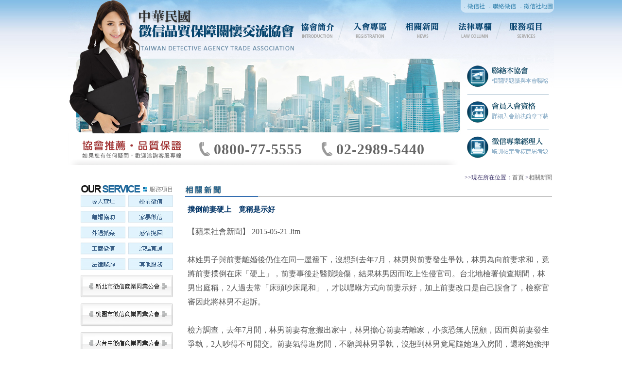

--- FILE ---
content_type: text/html
request_url: https://www.gemstw.com/news172.html
body_size: 16695
content:
<!DOCTYPE html PUBLIC "-//W3C//DTD XHTML 1.0 Transitional//EN" "http://www.w3.org/TR/xhtml1/DTD/xhtml1-transitional.dtd">
<html xmlns="http://www.w3.org/1999/xhtml">
<head>
<meta http-equiv="Content-Type" content="text/html; charset=utf-8" />
<title>撲倒前妻硬上　竟稱是示好–中華民國徵信社品質保障關懷交流協會</title>
<meta name="keywords" content="婚外情, 離婚, 外遇, 通姦, 徵信社" />
<meta name="description" content="林姓男子與前妻離婚後仍住在同一屋簷下，沒想到去年7月，林男與前妻發生爭執，林男為向前妻求和，竟將前妻撲倒在床「硬上」，前妻事後赴醫院驗傷，結果林男因而吃上性侵官司" />
<meta name="publisher" content="中華民國徵信社品質保障關懷交流協會">
<meta name="author" content="中華民國徵信社品質保障關懷交流協會,www.gemstw.com" />
<meta name="revisit-after" content="1 days" />
<meta name="robots" content="all">
<meta name="viewport" content="width=device-width">
<link href="/favicon.ico" rel="Shortcut Icon" type="image/x-icon"/>

<meta name="dcterms.rightsHolder" content="中華民國徵信社品質保障關懷交流協會,www.gemstw.com" />
		<meta name="dcterms.audience" content="global" />
		<meta http-equiv="content-language" content="zh-TW" />
<meta name="distribution" content="Taiwan"> 
<font style="DISPLAY: none">徵信,徵信社,徵信公司</font>
<meta name="copyright" content="中華民國徵信社品質保障關懷交流協會" />
<meta name="DC.title" content="中華民國徵信社品質保障關懷交流協會" />
<meta name="DC.subject" content="徵信社 品質保障關懷協會提供外遇、離婚等徵信服務處理，保障及維護民眾徵信的權益。" />
<meta name="DC.creator" content="中華民國徵信社品質保障關懷交流協會" />
		<meta property="og:title" content="中華民國徵信社品質保障關懷交流協會">
		<meta property="og:type" content="website" />
		<meta property="og:url" content="https://www.gemstw.com/">
		<meta property="og:description" content="中華民國徵信社品質保障關懷交流協會提供徵信社免費法律諮詢服務，保障及維護民眾對徵信社的權益，推介民眾優質徵信社，順利解決婚外情蒐證、外遇抓姦、法律諮詢等等相關徵信社問題。">
		<meta property="og:image" content="https://www.gemstw.com/images/gemstw_fb.jpg">
<meta content="GENERAL" name="RATING">
<link href="css.css" rel="stylesheet" type="text/css" />
<script type="text/javascript" src="js/jquery-1.8.3.min.js"></script>
		<script src="js/records.js"></script>
<script type="text/javascript" src="js/people_analysis.js"></script>
<script src="https://apis.google.com/js/platform.js"></script>
<script>
	function startTime(){
		var sec = 5;

		$.post("analysis.php",{type:'add_analysis_time', sec:sec},
			function(html){
				
			}
		);
		setTimeout('startTime()',5000);
	}
</script>


<script src="Scripts/jquery1.7.2.min.js"></script>
<script src="Scripts/menu.js"></script>
<script src="Scripts/AC_RunActiveContent.js" type="text/javascript"></script>

<script>
  window.fbAsyncInit = function() {
	FB.init({
	  appId      : '447798885414789',
	  xfbml      : true,
	  version    : 'v2.5'
	});
  };

  (function(d, s, id){
	 var js, fjs = d.getElementsByTagName(s)[0];
	 if (d.getElementById(id)) {return;}
	 js = d.createElement(s); js.id = id;
	 js.src = "//connect.facebook.net/zh_TW/sdk.js";
	 fjs.parentNode.insertBefore(js, fjs);
   }(document, 'script', 'facebook-jssdk'));
</script>
		<!-- Google tag (gtag.js)20230619 -->
		<script async src="https://www.googletagmanager.com/gtag/js?id=G-V3N1KG62S7"></script>
		<script>
			window.dataLayer = window.dataLayer || [];
			function gtag(){dataLayer.push(arguments);}
			gtag('js', new Date());

			gtag('config', 'G-V3N1KG62S7');
		</script>
	</head>

<body>
<div class="box">

<div class="topbox">
				<p class="link"><a href="https://www.gemstw.com/" title="徵信社">．徵信社</a><a href="https://www.gemstw.com/contact.html" title="聯絡徵信社">．聯絡徵信</a><a href="https://www.gemstw.com/sitemap.html" title="徵信社地圖">．徵信社地圖</a></p>
				
				<div class="share_like">
					<div class="fb-like" data-href="https://www.facebook.com/gemstw/" data-layout="button_count" data-action="like" data-show-faces="true" data-share="true"></div>
					
				</div>
				<ul class="nav">
					<li><a href="https://www.gemstw.com/object.html" title="徵信社協會簡介" class="menu1"><strong>徵信社</strong>協會簡介<span>about</span></a></li>
					<li><a href="https://www.gemstw.com/qualification.html" title="徵信社入會專區" class="menu2"><strong>徵信社</strong>入會專區<span>join</span></a></li>
					<li><a href="https://www.gemstw.com/news.html" title="徵信社相關新聞" class="menu3"><strong>徵信社</strong>相關新聞<span>news</span></a></li>
					<li><a href="https://www.gemstw.com/law.html" title="徵信社法律專欄" class="menu4"><strong>徵信社</strong>法律專欄<span>column</span></a></li>
					<li><a href="https://www.gemstw.com/service.html" title="徵信社服務項目" class="menu5"><strong>徵信社</strong>服務項目<span>service</span></a></li>
                    <li class="momenu"><a href="https://www.gemstw.com/index.php" title="中華民國徵信社品質保障關懷交流協會"><strong>徵信社</strong>首頁<span>HOME</span></a></li>
				</ul>
				<ul class="btn">
					<li><a href="https://www.gemstw.com/contact.html" title="聯絡徵信社協會" class="btn1">聯絡徵信社協會</a></li>
					<li><a href="https://www.gemstw.com/qualification.html" title="徵信社會員入會資格" class="btn2">徵信社會員入會資格</a></li>
					<li><a href="https://www.gemstw.com/qualification.html" title="徵信社專業經理人" class="btn3">徵信社專業經理人</a></li>
				</ul>
                <p class="mbanner"><img src="images/moblie/banner.png" alt="徵信社"/></p>
				<div class="recommend_tel"><a href="tel:0800775555" class="tel1">0800-77-5555</a><a href="tel:0229895440" class="tel1 mtel">02-2989-5440</a></div>
			</div>
			<!--topbox-->
			<div class="navbtn"><a><div class="bar animated"></div><div class="bar bar1 animated"></div><div class="bar bar2 animated"></div><div class="navbg animated"></div></a></div>
			<div class="contentbox">
    <div class="contentbox_l">
					<div class="contentbox_l_01">
                        <p class="img"><img src="images/moblie/moblie_service01.jpg" alt="徵信社品保協會"/></p>
						<ul>
						  <li class="odd"><a href="service.html" title="徵信社尋人查址服務">尋人查址</a></li>
							<li><a href="service02.html" title="徵信社婚前徵信服務">婚前徵信</a></li>
							<li class="odd"><a href="service03.html" title="徵信社離婚協助服務">離婚協助</a></li>
							<li><a href="service04.html" title="徵信社家暴徵信服務">家暴徵信</a></li>
							<li class="odd"><a href="service05.html" title="徵信社外遇抓姦服務">外遇抓姦</a></li>
							<li><a href="service06.html" title="徵信社感情挽回服務">感情挽回</a></li>
							<li class="odd"><a href="service07.html" title="徵信社工商徵信服務">工商徵信</a></li>
							<li><a href="service08.html" title="徵信社詐騙蒐證服務">詐騙蒐證</a></li>
							<li class="odd"><a href="service09.html" title="徵信社法律諮詢服務">法律諮詢</a></li>
							<li><a href="service10.html" title="徵信社其他服務服務">其他服務</a></li>
						</ul>
					</div>
      <!--contentbox_l_01-->
					<div class="contentbox_l_02">
						<a href="http://www.buydetective.com/" target="_blank" title="新北市徵信商業同業公會"><img src="images/index_14_1_01.jpg" alt="新北市徵信商業同業公會" width="191" height="47" border="0" /></a>
						<a href="http://www.taoyuan-detective.org.tw/" target="_blank" title="桃園市徵信商業同業公會"><img src="images/index_14_1_02.jpg" alt="桃園市徵信商業同業公會" width="191" height="50" border="0" /></a>
						<a href="http://www.taichung-detective.org.tw/" target="_blank" title="大台中徵信商業同業公會"><img src="images/index_14_1_03.jpg" alt="大台中徵信商業同業公會" width="191" height="48" border="0" /></a>
						<a href="http://www.kaohsiung-detective.org.tw/" target="_blank" title="大高雄徵信商業同業公會"><img src="images/index_14_1_04.jpg" alt="大高雄徵信商業同業公會" width="191" height="48" border="0" /></a>
					</div>
      <!--contentbox_l_02-->
<div class="contentbox_l_03">
						<div class="contentbox_l_03_01"><a href="https://www.gemstw.com/notice.html" title="徵信社委託注意">委託人在委託徵信社業務時，有什麼需要注意的地方？</a></div>
						<!--contentbox_l_03_01-->
						<div class="contentbox_l_03_02" style="margin:0 0 10px 0;"><a href="https://www.gemstw.com/faq.html" title="徵信社協會熱門問答">我們收錄了委託人在委託徵信社業務時較常見的問題</a></div>
						<!--contentbox_l_03_02-->
						<div class="contentbox_r_01">						
							<ul class="contentbox_r_01_btn">
								<li><a href="http://www.domestic-violence.org.tw/" target="_blank" title="中華民國工商經濟市場調查徵信協會" class="btn1">中華民國工商經濟市場調查徵信協會</a></li>
								<li><a href="https://www.gemstw.com/" target="_blank" title="中華民國徵信社品質保障關懷交流協會" class="btn2">中華民國徵信社品質保障關懷交流協會</a></li>
								<li><a href="http://www.detectivecamera.org/" target="_blank" title="中華民國婚姻感情家庭暴力關懷協會" class="btn3">中華民國婚姻感情家庭暴力關懷協會</a></li>
							</ul>
						</div>
					</div>
      <!--contentbox_l_03-->
      <div class="contentbox_l_04">
<script src="https://www.gemstw.com/online/online_service.js"></script>
					<a href="" alt="Line線上客服" title="Line線上客服" style="display:block;margin: 0 0 15px 0;width:100%;" name="online_service1">
					<img src="" alt="Line線上客服" style="display:block;width:100%;max-width:170px;margin:0 auto;">
					</a>
					
					<a href="http://validator.w3.org/check?uri=referer" title="W3C"><img src="images/w3c.gif" alt="Valid XHTML 1.0 Transitional" border="0" /></a><br/><br/>
		　
		<a href="https://www.facebook.com/gemstw/" target="_blank" title="中華民國徵信社品質保障關懷交流協會 Facebook"><img src="./images/facebook.png" alt="中華民國徵信社品質保障關懷交流協會 Facebook" width="50"/></a>
		<br><br><a href="https://www.gemstw.com/price.html" title="徵信社價格">『徵信社價格』</a>
		</div>
      <!--contentbox_l_04-->
    </div>
    
    <!--contentbox_l-->
    <div class="contentbox_m2">
      <div class="contentbox_m_site">>>現在所在位置：<a href="index.php">首頁</a> ><a href="news.html" title="相關新聞">相關新聞</a></div>
      <!--contentbox_m_site-->
      <!--contentbox_m_01-->
      <img src="images/title/news_tital.jpg" width="755" height="30" alt="徵信社新聞"/>
      <div class="contentbox_news_text">
        <section>
        <h1 class="style02">撲倒前妻硬上　竟稱是示好</h1>
        <p>
		【蘋果社會新聞】 2015-05-21 Jim<br/><br/>
		林姓男子與前妻<a href="https://www.gemstw.com/" title="離婚">離婚</a>後仍住在同一屋簷下，沒想到去年7月，林男與前妻發生爭執，林男為向前妻求和，竟將前妻撲倒在床「硬上」，前妻事後赴醫院驗傷，結果林男因而吃上性侵官司。台北地檢署偵查期間，林男出庭稱，2人過去常「床頭吵床尾和」，才以嘿咻方式向前妻示好，加上前妻改口是自己誤會了，檢察官審因此將林男不起訴。<br><br>

		檢方調查，去年7月間，林男前妻有意搬出家中，林男擔心前妻若離家，小孩恐無人照顧，因而與前妻發生爭執，2人吵得不可開交。前妻氣得進房間，不願與林男爭執，沒想到林男竟尾隨她進入房間，還將她強押在床上，她氣得大罵：「你要幹嘛！」、「不要！」但林男仍強脫她衣褲，和她嘿咻，她抵抗不成，只好讓林男得逞，但她隔天到醫院驗傷，醫院通報檢警，林男因而吃上性侵官司。<br><br>
		 
		林男出庭喊冤，否認對前妻性侵，堅稱2人過去仍是夫妻時，也常在爭執後以嘿咻方式和好，這次也只是「床頭吵床尾和」，且前妻也沒激烈抵抗，沒想到挨告性侵。林男前妻則出庭稱，當初只是到醫院驗傷，但無意提告，且她得知前夫只是想和她「示好」，也向檢察官稱，是自己誤會前夫，前夫並沒有性侵她。檢察官審酌林男前妻無意提告，也無法證明林男違反前妻意願「硬上」，今將林男不起訴。<br><br>


		<br/><br/>
		</p>
        </section>
       <div class="next_link"><a href="news173.html" title="多情夫病危後才知元配好-中華民國徵信社品質保障關懷交流協會">上一則</a>│<a href="news.html" title="相關新聞">返回列表</a>│<a href="news171.html" title="鹹濕性愛訊息勾引富商成通姦鐵證–中華民國徵信社品質保障關懷交流協會">下一則</a></div>

      </div>
    </div>
    <!--contentbox_l-->
    <!--contentbox_l-->
  </div>
  <!--contentbox-->
  <div class="linkbox">
    <div class="linkbox_text">
    ‧全國婚前徵信<br />
    ‧今日徵信<br />
    ‧泰一徵信<br />
    ‧二奶徵信社<br />
    ‧永豐徵信公司<br />
    ‧鴻海徵信<br /></div>
    <!--linkbox_text-->
  <div class="linkbox_text">‧華陀國際徵信<br />
    ‧婦幼徵信全國網<br />
    ‧全省女子偵探<br />
    ‧警民徵信社<br />
    ‧年代徵信<br />
    ‧女子徵信<br />
    <!--linkbox_text-->
  </div>
  <div class="linkbox_text">‧大統徵信社<br />
    ‧力天徵信<br />
    ‧中區聯合徵信網<br />
    ‧廣達徵信社<br />
    ‧全國聯合徵信網<br />
    ‧警民徵信<br /></div>
  <!--linkbox_text-->
  <div class="linkbox_text">‧大老婆抓姦偵探網<br />
    ‧成功徵信社<br />
    ‧陽光徵信<br />
    ‧三立徵信社<br />
    ‧女子徵信社<br />
    ‧晚晴徵信<br /></div>
  <!--linkbox_text-->
  <div class="linkbox_text">‧非凡徵信社<br />
    ‧溫馨徵信社<br />
    ‧超便宜徵信社<br />
    ‧二奶征信社<br />
    ‧中華新女性<br />
    ‧大愛徵信社</div>
  <!--linkbox_text-->
  <div class="linkbox_text">‧大同徵信社<br />
    ‧壹週刊徵信社<br />
    ‧幸福徵信社<br />
    ‧奇美徵信社<br />
    ‧慈愛徵信<br /></div>
  <!--linkbox_text-->
  <div class="linkbox_text">‧神州徵信社<br />
    ‧亞洲徵信社<br />
    ‧友達徵信社<br />
    ‧八大徵信<br />
    ‧華碩徵信社<br /></div>
  <!--linkbox_text-->
    <div class="linkbox_text2">‧美邦徵信社<br />
    ‧晚晴徵信社<br />
    ‧大愛徵信<br />
    ‧女子偵探<br />
    ‧婦幼徵信<br /></div>
  <!--linkbox_text-->
  </div> <!--linkbox-->
			<div class="footer">
				<p class="line1"><a href="https://www.gemstw.com/" title="徵信社">徵信社</a> Copyright © <a href="https://www.gemstw.com/index.php" title="中華民國徵信社品質保障關懷交流協會">中華民國徵信社品質保障關懷交流協會</a> 服務專線：(02)2989-5440</p>
			</div>
</div>
<!--box-->
		
		<!-- Start Alexa Certify Javascript -->
		<script type="text/javascript">
			_atrk_opts = { atrk_acct:"JG1dn1aMp4106C", domain:"gemstw.com",dynamic: true};
			(function() { var as = document.createElement('script'); as.type = 'text/javascript'; as.async = true; as.src = "https://d31qbv1cthcecs.cloudfront.net/atrk.js"; var s = document.getElementsByTagName('script')[0];s.parentNode.insertBefore(as, s); })();
		</script>
		<noscript><img src="https://d5nxst8fruw4z.cloudfront.net/atrk.gif?account=JG1dn1aMp4106C" style="display:none" height="1" width="1" alt="atrk" /></noscript>
		<!-- End Alexa Certify Javascript -->  
        <a href="tel:0800775555" class="motel">電話諮詢</a><a href="https://line.me/R/ti/p/%40kir2740x" target="_blank" class="mo53kf">線上客服</a>
	</body>
</html>


--- FILE ---
content_type: text/html
request_url: https://www.gemstw.com/online/getdata.php
body_size: 124
content:
{"gemstw.com":{"href":"https:\/\/lin.ee\/4HsiWOH","src":"https:\/\/www.gemstw.com\/online\/qr_img\/1\/1n.png","special":""}}